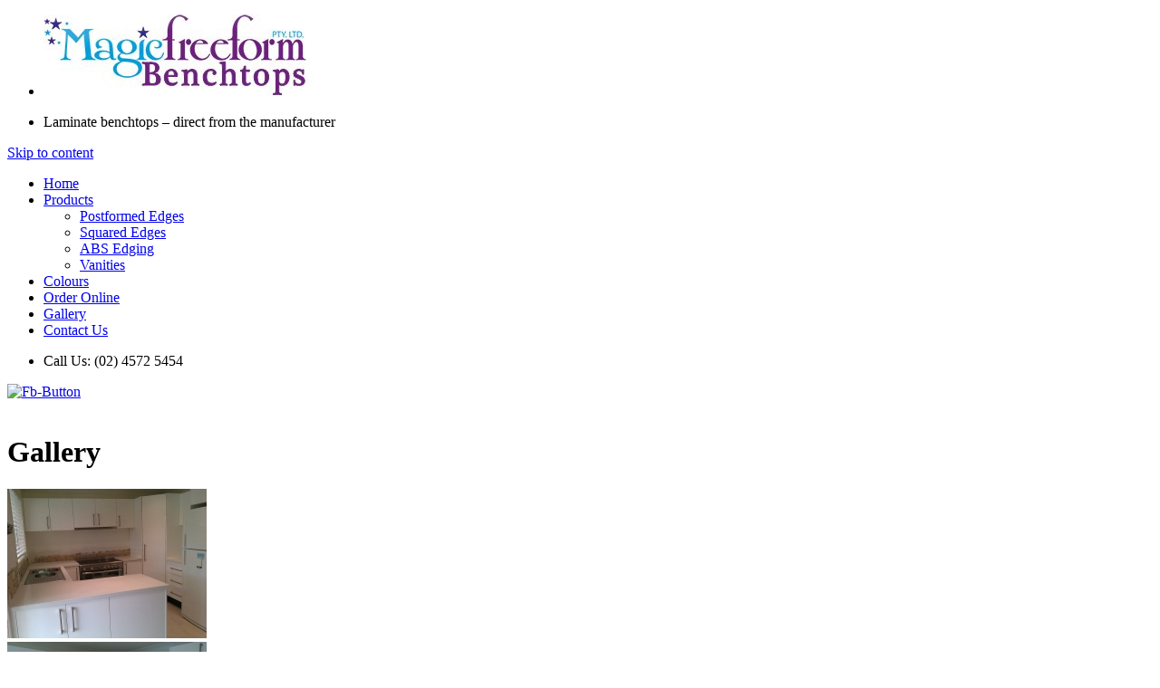

--- FILE ---
content_type: text/html; charset=UTF-8
request_url: https://www.magicfreeformbenchtops.com.au/gallery/
body_size: 71240
content:
<!DOCTYPE html>
<html lang="en-US">
<head>
<meta charset="UTF-8" />
	<title>Gallery | Magic Freeform Benchtops</title>
	<script type="text/javascript" src="https://www.magicfreeformbenchtops.com.au/wp-content/themes/Magic_Free/js/html5.js"></script>
	<script type="text/javascript" src="https://www.magicfreeformbenchtops.com.au/wp-content/themes/Magic_Free/js/jquery-1.4.2.min.js"></script>
	<script type="text/javascript" src="https://www.magicfreeformbenchtops.com.au/wp-content/themes/Magic_Free/js/jquery.contentcarousel.js"></script>
	<script type="text/javascript" src="https://www.magicfreeformbenchtops.com.au/wp-content/themes/Magic_Free/js/jquery.easing.1.3.js"></script>
	<script type="text/javascript" src="https://www.magicfreeformbenchtops.com.au/wp-content/themes/Magic_Free/js/jquery.idTabs.min.js"></script>
	<script type="text/javascript" src="https://www.magicfreeformbenchtops.com.au/wp-content/themes/Magic_Free/js/jquery.mousewheel.js"></script>
	<script type="text/javascript" src="https://www.magicfreeformbenchtops.com.au/wp-content/themes/Magic_Free/js/jquery.slideshow.js"></script>
	<script type="text/javascript" src="https://www.magicfreeformbenchtops.com.au/wp-content/themes/Magic_Free/js/showcase.js"></script>	

<link rel="profile" href="https://gmpg.org/xfn/11" />
<link rel="stylesheet" type="text/css" media="all" href="https://www.magicfreeformbenchtops.com.au/wp-content/themes/Magic_Free/style.css" />
<link rel="pingback" href="https://www.magicfreeformbenchtops.com.au/xmlrpc.php" />

<!-- This site is optimized with the Yoast SEO plugin v11.5 - https://yoast.com/wordpress/plugins/seo/ -->
<meta name="description" content="Gallery"/>
<link rel="canonical" href="https://www.magicfreeformbenchtops.com.au/gallery/" />
<meta property="og:locale" content="en_US" />
<meta property="og:type" content="article" />
<meta property="og:title" content="Gallery | Magic Freeform Benchtops" />
<meta property="og:description" content="Gallery" />
<meta property="og:url" content="https://www.magicfreeformbenchtops.com.au/gallery/" />
<meta property="og:site_name" content="Magic Freeform Benchtops" />
<meta name="twitter:card" content="summary" />
<meta name="twitter:description" content="Gallery" />
<meta name="twitter:title" content="Gallery | Magic Freeform Benchtops" />
<script type='application/ld+json' class='yoast-schema-graph yoast-schema-graph--main'>{"@context":"https://schema.org","@graph":[{"@type":"Organization","@id":"https://www.magicfreeformbenchtops.com.au/#organization","name":"","url":"https://www.magicfreeformbenchtops.com.au/","sameAs":[]},{"@type":"WebSite","@id":"https://www.magicfreeformbenchtops.com.au/#website","url":"https://www.magicfreeformbenchtops.com.au/","name":"Magic Freeform Benchtops","publisher":{"@id":"https://www.magicfreeformbenchtops.com.au/#organization"},"potentialAction":{"@type":"SearchAction","target":"https://www.magicfreeformbenchtops.com.au/?s={search_term_string}","query-input":"required name=search_term_string"}},{"@type":"WebPage","@id":"https://www.magicfreeformbenchtops.com.au/gallery/#webpage","url":"https://www.magicfreeformbenchtops.com.au/gallery/","inLanguage":"en-US","name":"Gallery | Magic Freeform Benchtops","isPartOf":{"@id":"https://www.magicfreeformbenchtops.com.au/#website"},"datePublished":"2013-04-09T13:09:26+00:00","dateModified":"2024-11-15T05:06:23+00:00","description":"Gallery"}]}</script>
<!-- / Yoast SEO plugin. -->

<link rel='dns-prefetch' href='//ajax.googleapis.com' />
<link rel='dns-prefetch' href='//s.w.org' />
<link rel="alternate" type="application/rss+xml" title="Magic Freeform Benchtops &raquo; Feed" href="https://www.magicfreeformbenchtops.com.au/feed/" />
<link rel="alternate" type="application/rss+xml" title="Magic Freeform Benchtops &raquo; Comments Feed" href="https://www.magicfreeformbenchtops.com.au/comments/feed/" />
<!-- This site uses the Google Analytics by MonsterInsights plugin v7.10.0 - Using Analytics tracking - https://www.monsterinsights.com/ -->
<!-- Note: MonsterInsights is not currently configured on this site. The site owner needs to authenticate with Google Analytics in the MonsterInsights settings panel. -->
<!-- No UA code set -->
<!-- / Google Analytics by MonsterInsights -->
		<script type="text/javascript">
			window._wpemojiSettings = {"baseUrl":"https:\/\/s.w.org\/images\/core\/emoji\/11\/72x72\/","ext":".png","svgUrl":"https:\/\/s.w.org\/images\/core\/emoji\/11\/svg\/","svgExt":".svg","source":{"concatemoji":"https:\/\/www.magicfreeformbenchtops.com.au\/wp-includes\/js\/wp-emoji-release.min.js?ver=4.9.26"}};
			!function(e,a,t){var n,r,o,i=a.createElement("canvas"),p=i.getContext&&i.getContext("2d");function s(e,t){var a=String.fromCharCode;p.clearRect(0,0,i.width,i.height),p.fillText(a.apply(this,e),0,0);e=i.toDataURL();return p.clearRect(0,0,i.width,i.height),p.fillText(a.apply(this,t),0,0),e===i.toDataURL()}function c(e){var t=a.createElement("script");t.src=e,t.defer=t.type="text/javascript",a.getElementsByTagName("head")[0].appendChild(t)}for(o=Array("flag","emoji"),t.supports={everything:!0,everythingExceptFlag:!0},r=0;r<o.length;r++)t.supports[o[r]]=function(e){if(!p||!p.fillText)return!1;switch(p.textBaseline="top",p.font="600 32px Arial",e){case"flag":return s([55356,56826,55356,56819],[55356,56826,8203,55356,56819])?!1:!s([55356,57332,56128,56423,56128,56418,56128,56421,56128,56430,56128,56423,56128,56447],[55356,57332,8203,56128,56423,8203,56128,56418,8203,56128,56421,8203,56128,56430,8203,56128,56423,8203,56128,56447]);case"emoji":return!s([55358,56760,9792,65039],[55358,56760,8203,9792,65039])}return!1}(o[r]),t.supports.everything=t.supports.everything&&t.supports[o[r]],"flag"!==o[r]&&(t.supports.everythingExceptFlag=t.supports.everythingExceptFlag&&t.supports[o[r]]);t.supports.everythingExceptFlag=t.supports.everythingExceptFlag&&!t.supports.flag,t.DOMReady=!1,t.readyCallback=function(){t.DOMReady=!0},t.supports.everything||(n=function(){t.readyCallback()},a.addEventListener?(a.addEventListener("DOMContentLoaded",n,!1),e.addEventListener("load",n,!1)):(e.attachEvent("onload",n),a.attachEvent("onreadystatechange",function(){"complete"===a.readyState&&t.readyCallback()})),(n=t.source||{}).concatemoji?c(n.concatemoji):n.wpemoji&&n.twemoji&&(c(n.twemoji),c(n.wpemoji)))}(window,document,window._wpemojiSettings);
		</script>
		<style type="text/css">
img.wp-smiley,
img.emoji {
	display: inline !important;
	border: none !important;
	box-shadow: none !important;
	height: 1em !important;
	width: 1em !important;
	margin: 0 .07em !important;
	vertical-align: -0.1em !important;
	background: none !important;
	padding: 0 !important;
}
</style>
<link rel='stylesheet' id='responsive-slider-css'  href='https://www.magicfreeformbenchtops.com.au/wp-content/plugins/responsive-slider/css/responsive-slider.css?ver=0.1' type='text/css' media='all' />
<link rel='stylesheet' id='jquery-ui-css'  href='https://www.magicfreeformbenchtops.com.au/wp-content/plugins/console_contact_form/css/jquery-ui.min.css?ver=1' type='text/css' media='all' />
<link rel='stylesheet' id='wp-ccf-styles-css'  href='https://www.magicfreeformbenchtops.com.au/wp-content/plugins/console_contact_form/css/wp-ccf-styles.min.css?ver=1' type='text/css' media='all' />
<link rel='stylesheet' id='wp-ccf-popup-ad-styles-css'  href='https://www.magicfreeformbenchtops.com.au/wp-content/plugins/console_contact_form/css/wp-ccf-popup-ad-styles.css?ver=1' type='text/css' media='all' />
<link rel='stylesheet' id='jquery-ui-timepicker-addon.min-css'  href='https://www.magicfreeformbenchtops.com.au/wp-content/plugins/console_contact_form/css/jquery-ui-timepicker-addon.min.css?ver=1' type='text/css' media='all' />
<link rel='stylesheet' id='contact-form-7-css'  href='https://www.magicfreeformbenchtops.com.au/wp-content/plugins/contact-form-7/includes/css/styles.css?ver=5.0.5' type='text/css' media='all' />
<link rel='stylesheet' id='jquery-ui-theme-css'  href='https://ajax.googleapis.com/ajax/libs/jqueryui/1.11.4/themes/redmond/jquery-ui.min.css?ver=1.11.4' type='text/css' media='all' />
<link rel='stylesheet' id='jquery-ui-timepicker-css'  href='https://www.magicfreeformbenchtops.com.au/wp-content/plugins/contact-form-7-datepicker/js/jquery-ui-timepicker/jquery-ui-timepicker-addon.min.css?ver=4.9.26' type='text/css' media='all' />
<link rel='stylesheet' id='fcbkbttn_stylesheet-css'  href='https://www.magicfreeformbenchtops.com.au/wp-content/plugins/facebook-button-plugin/css/style.css?ver=4.9.26' type='text/css' media='all' />
<link rel='stylesheet' id='social-widget-css'  href='https://www.magicfreeformbenchtops.com.au/wp-content/plugins/social-media-widget/social_widget.css?ver=4.9.26' type='text/css' media='all' />
<link rel='stylesheet' id='owl.carousel-css'  href='https://www.magicfreeformbenchtops.com.au/wp-content/themes/Magic_Free/lib/owl-carousel/owl.carousel.css?ver=1' type='text/css' media='all' />
<link rel='stylesheet' id='owl.theme-css'  href='https://www.magicfreeformbenchtops.com.au/wp-content/themes/Magic_Free/lib/owl-carousel/owl.theme.css?ver=1' type='text/css' media='all' />
<link rel='stylesheet' id='style_common-css'  href='https://www.magicfreeformbenchtops.com.au/wp-content/themes/Magic_Free/lib/css-hover/style_common.css?ver=1' type='text/css' media='all' />
<link rel='stylesheet' id='style1-css'  href='https://www.magicfreeformbenchtops.com.au/wp-content/themes/Magic_Free/lib/css-hover/style1.css?ver=601' type='text/css' media='all' />
<link rel='stylesheet' id='prettyPhoto-css'  href='https://www.magicfreeformbenchtops.com.au/wp-content/themes/Magic_Free/lib/prettyphoto/css/prettyPhoto.css?ver=1' type='text/css' media='all' />
<script type='text/javascript' src='https://www.magicfreeformbenchtops.com.au/wp-includes/js/jquery/jquery.js?ver=1.12.4'></script>
<script type='text/javascript' src='https://www.magicfreeformbenchtops.com.au/wp-includes/js/jquery/jquery-migrate.min.js?ver=1.4.1'></script>
<script type='text/javascript'>
/* <![CDATA[ */
var MyAjax = {"ajaxurl":"https:\/\/www.magicfreeformbenchtops.com.au\/wp-admin\/admin-ajax.php"};
/* ]]> */
</script>
<script type='text/javascript' src='https://www.magicfreeformbenchtops.com.au/wp-content/plugins/widgets-controller/widgets_controller.js?ver=4.9.26'></script>
<script type='text/javascript' src='https://www.magicfreeformbenchtops.com.au/wp-content/plugins/console_contact_form/js/jquery-ui.min.js?ver=1'></script>
<script type='text/javascript' src='https://www.magicfreeformbenchtops.com.au/wp-content/plugins/console_contact_form/js/jquery-ui-timepicker-addon.min.js?ver=1'></script>
<script type='text/javascript' src='https://www.magicfreeformbenchtops.com.au/wp-content/plugins/console_contact_form/js/jquery-ui-sliderAccess.js?ver=1'></script>
<script type='text/javascript'>
/* <![CDATA[ */
var ajax = {"ConsolePopupAjaxUrl":"https:\/\/www.magicfreeformbenchtops.com.au\/wp-admin\/admin-ajax.php"};
/* ]]> */
</script>
<script type='text/javascript' src='https://www.magicfreeformbenchtops.com.au/wp-content/plugins/console_contact_form/js/ConsolePopupAjax.js?ver=1'></script>
<script type='text/javascript' src='https://www.magicfreeformbenchtops.com.au/wp-content/plugins/facebook-button-plugin/js/script.js?ver=4.9.26'></script>
<script type='text/javascript' src='https://www.magicfreeformbenchtops.com.au/wp-content/themes/Magic_Free/lib/owl-carousel/owl.carousel.js?ver=1'></script>
<script type='text/javascript' src='https://www.magicfreeformbenchtops.com.au/wp-content/themes/Magic_Free/lib/owl-carousel/init-owl-carousel.js?ver=1'></script>
<script type='text/javascript' src='https://www.magicfreeformbenchtops.com.au/wp-content/themes/Magic_Free/lib/prettyphoto/js/jquery.prettyPhoto.js?ver=1'></script>
<script type='text/javascript' src='https://www.magicfreeformbenchtops.com.au/wp-content/themes/Magic_Free/js/contact-form.js?ver=1'></script>
<link rel='https://api.w.org/' href='https://www.magicfreeformbenchtops.com.au/wp-json/' />
<link rel="EditURI" type="application/rsd+xml" title="RSD" href="https://www.magicfreeformbenchtops.com.au/xmlrpc.php?rsd" />
<link rel="wlwmanifest" type="application/wlwmanifest+xml" href="https://www.magicfreeformbenchtops.com.au/wp-includes/wlwmanifest.xml" /> 
<link rel='shortlink' href='https://www.magicfreeformbenchtops.com.au/?p=8' />
<link rel="alternate" type="application/json+oembed" href="https://www.magicfreeformbenchtops.com.au/wp-json/oembed/1.0/embed?url=https%3A%2F%2Fwww.magicfreeformbenchtops.com.au%2Fgallery%2F" />
<link rel="alternate" type="text/xml+oembed" href="https://www.magicfreeformbenchtops.com.au/wp-json/oembed/1.0/embed?url=https%3A%2F%2Fwww.magicfreeformbenchtops.com.au%2Fgallery%2F&#038;format=xml" />

<!-- fcbkbttn meta start -->
<meta property="og:url" content="https://www.magicfreeformbenchtops.com.au/gallery/"/>
<meta property="og:type" content="article"/>
<meta property="og:title" content="Gallery"/>
<meta property="og:site_name" content="Magic Freeform Benchtops"/>
<meta property="og:image" content=""/>
<meta property="og:description" content="Gallery
[ngg src=&quot;galleries&quot; ids=&quot;4&quot; display=&quot;basic_thumbnail&quot;]"/>
<!-- fcbkbttn meta end -->
<!-- <meta name="NextGEN" version="3.2.4" /> -->
<style type="text/css"> .comments-link { display: none; } </style>		<style type="text/css" id="wp-custom-css">
			#colours-container #thumbnail-carousel {
    display: none !important;
}
.call-to-action .ti-widget.ti-goog .ti-name, .call-to-action .ti-widget.ti-goog .ti-date {
    color: #fff !important;
}
#footer-widget-area .widget-area ul.social-media {
    display: flex;
    list-style: none;
}
#footer-widget-area .widget-area ul.social-media li {
		background: none;
		padding: 0;
		margin: 0 7px 0 0;
}
#footer-widget-area .widget-area ul.social-media li:last-child {
		margin: 0;
}
#footer-widget-area .widget-area ul.social-media li img {
    width: 36px;
    height: 36px;
}		</style>
	
<script>
  (function(i,s,o,g,r,a,m){i['GoogleAnalyticsObject']=r;i[r]=i[r]||function(){
  (i[r].q=i[r].q||[]).push(arguments)},i[r].l=1*new Date();a=s.createElement(o),
  m=s.getElementsByTagName(o)[0];a.async=1;a.src=g;m.parentNode.insertBefore(a,m)
  })(window,document,'script','//www.google-analytics.com/analytics.js','ga');

  ga('create', 'UA-63193708-1', 'auto');
  ga('send', 'pageview');

</script>

<link rel='stylesheet' id='ngg_trigger_buttons-css'  href='https://www.magicfreeformbenchtops.com.au/wp-content/plugins/nextgen-gallery/products/photocrati_nextgen/modules/nextgen_gallery_display/static/trigger_buttons.css?ver=3.2.4' type='text/css' media='all' />
<link rel='stylesheet' id='fancybox-0-css'  href='https://www.magicfreeformbenchtops.com.au/wp-content/plugins/nextgen-gallery/products/photocrati_nextgen/modules/lightbox/static/fancybox/jquery.fancybox-1.3.4.css?ver=3.2.4' type='text/css' media='all' />
<link rel='stylesheet' id='fontawesome_v4_shim_style-css'  href='https://use.fontawesome.com/releases/v5.3.1/css/v4-shims.css?ver=4.9.26' type='text/css' media='all' />
<link rel='stylesheet' id='fontawesome-css'  href='https://use.fontawesome.com/releases/v5.3.1/css/all.css?ver=4.9.26' type='text/css' media='all' />
<link rel='stylesheet' id='nextgen_basic_thumbnails_style-css'  href='https://www.magicfreeformbenchtops.com.au/wp-content/plugins/nextgen-gallery/products/photocrati_nextgen/modules/nextgen_basic_gallery/static/thumbnails/nextgen_basic_thumbnails.css?ver=3.2.4' type='text/css' media='all' />
<link rel='stylesheet' id='nextgen_pagination_style-css'  href='https://www.magicfreeformbenchtops.com.au/wp-content/plugins/nextgen-gallery/products/photocrati_nextgen/modules/nextgen_pagination/static/style.css?ver=3.2.4' type='text/css' media='all' />
<link rel='stylesheet' id='nggallery-css'  href='https://www.magicfreeformbenchtops.com.au/wp-content/plugins/nextgen-gallery/products/photocrati_nextgen/modules/ngglegacy/css/nggallery.css?ver=3.2.4' type='text/css' media='all' />
</head>

<body data-rsssl=1 class="page-template page-template-onecolumn-page page-template-onecolumn-page-php page page-id-8">
<div id="wrapper" class="hfeed">
	<div id="header">



			<!--Open Top Part-->
			<div id="toppart">

					   <div class="leftlogo">
					    
								<div id="logo" class="widget-area" role="complementary">
									<ul class="xoxo">
										<li id="widget_sp_image-2" class="widget-container widget_sp_image"><a href="https://www.magicfreeformbenchtops.com.au" target="_self" class="widget_sp_image-image-link"><img width="294" height="90" class="attachment-full" style="max-width: 100%;" src="https://www.magicfreeformbenchtops.com.au/wp-content/uploads/2013/05/magicfreeformlogo1.jpg" /></a></li>									</ul>
								</div><!-- #logo .widget-area -->
					   					   </div>


					   <div class="slogan">

					    
								<div id="toplines" class="widget-area" role="complementary">
									<ul class="xoxo">
										<li id="text-7" class="widget-container widget_text">			<div class="textwidget">Laminate benchtops – direct from the manufacturer</div>
		</li>									</ul>
								</div><!-- #toplines .widget-area -->
					   
					   </div>


				</div>
				<!--Close Top Part-->



				<!--Open Bottom Part-->
				<div id="bottompart">

				    <div class="leftmenu">

						<div id="access" role="navigation">
			  				<div class="skip-link screen-reader-text"><a href="#content" title="Skip to content">Skip to content</a></div>
								<div class="menu-header"><ul id="menu-header" class="menu"><li id="menu-item-15" class="menu-item menu-item-type-post_type menu-item-object-page menu-item-home menu-item-15"><a href="https://www.magicfreeformbenchtops.com.au/">Home</a></li>
<li id="menu-item-14" class="menu-item menu-item-type-post_type menu-item-object-page menu-item-has-children menu-item-14"><a href="https://www.magicfreeformbenchtops.com.au/laminate-benchtops-sydney/">Products</a>
<ul class="sub-menu">
	<li id="menu-item-34" class="menu-item menu-item-type-post_type menu-item-object-page menu-item-34"><a href="https://www.magicfreeformbenchtops.com.au/postformed-edge-benchtops/">Postformed Edges</a></li>
	<li id="menu-item-33" class="menu-item menu-item-type-post_type menu-item-object-page menu-item-33"><a href="https://www.magicfreeformbenchtops.com.au/squared-edge-benchtops/">Squared Edges</a></li>
	<li id="menu-item-51" class="menu-item menu-item-type-post_type menu-item-object-page menu-item-51"><a href="https://www.magicfreeformbenchtops.com.au/abs-edging-benchtops/">ABS Edging</a></li>
	<li id="menu-item-50" class="menu-item menu-item-type-post_type menu-item-object-page menu-item-50"><a href="https://www.magicfreeformbenchtops.com.au/vanity-benchtops/">Vanities</a></li>
</ul>
</li>
<li id="menu-item-756" class="menu-item menu-item-type-post_type menu-item-object-page menu-item-756"><a href="https://www.magicfreeformbenchtops.com.au/benchtop-colours/">Colours</a></li>
<li id="menu-item-73" class="menu-item menu-item-type-post_type menu-item-object-page menu-item-73"><a href="https://www.magicfreeformbenchtops.com.au/buy-laminate-benchtops/">Order Online</a></li>
<li id="menu-item-13" class="menu-item menu-item-type-post_type menu-item-object-page current-menu-item page_item page-item-8 current_page_item menu-item-13"><a href="https://www.magicfreeformbenchtops.com.au/gallery/">Gallery</a></li>
<li id="menu-item-12" class="menu-item menu-item-type-post_type menu-item-object-page menu-item-12"><a href="https://www.magicfreeformbenchtops.com.au/contact-us/">Contact Us</a></li>
</ul></div>			</div><!-- #access -->

					</div>


						<div class="tel">
						
								<div id="phone" class="widget-area" role="complementary">
									<ul class="xoxo">
										<li id="text-8" class="widget-container widget_text">			<div class="textwidget">Call Us: (02) 4572 5454</div>
		</li>									</ul>
								</div><!-- #phone .widget-area -->
					   					   </div>
				</div>
				<!--Close Bottom Part-->
</div><!-- #header -->



							
<div id="main">
<div class="innerpad"></div>

		<div id="container" class="one-column">
			<div id="content" role="main">

			

	<div id="post-8" class="post-8 page type-page status-publish hentry">
		
		
		<div class="entry-content">
			<div class="fcbkbttn_buttons_block" id="fcbkbttn_left"><div class="fcbkbttn_button">
                            <a href="https://www.facebook.com/" target="_blank">
                                <img src="https://www.magicfreeformbenchtops.com.au/wp-content/plugins/facebook-button-plugin/images/standard-facebook-ico.png" alt="Fb-Button" />
                            </a>
                        </div><div class="fcbkbttn_like "><fb:like href="https://www.magicfreeformbenchtops.com.au/gallery/" action="like" colorscheme="light" layout="button_count"  size="small"></fb:like></div></div><h1>Gallery</h1>
<!-- index.php -->
<div
	class="ngg-galleryoverview ngg-ajax-pagination-none"
	id="ngg-gallery-f244095fd51f6c1bb333c948ed80f174-1">

    		<!-- Thumbnails -->
				<div id="ngg-image-0" class="ngg-gallery-thumbnail-box" >
				        <div class="ngg-gallery-thumbnail">
            <a href="https://www.magicfreeformbenchtops.com.au/wp-content/gallery/g2/11.jpg"
               title=""
               data-src="https://www.magicfreeformbenchtops.com.au/wp-content/gallery/g2/11.jpg"
               data-thumbnail="https://www.magicfreeformbenchtops.com.au/wp-content/gallery/g2/thumbs/thumbs_11.jpg"
               data-image-id="29"
               data-title="11"
               data-description=""
               data-image-slug="11"
               class="ngg-fancybox" rel="f244095fd51f6c1bb333c948ed80f174">
                <img
                    title="11"
                    alt="11"
                    src="https://www.magicfreeformbenchtops.com.au/wp-content/gallery/g2/thumbs/thumbs_11.jpg"
                    width="220"
                    height="165"
                    style="max-width:100%;"
                />
            </a>
        </div>
							</div> 
			
        
				<div id="ngg-image-1" class="ngg-gallery-thumbnail-box" >
				        <div class="ngg-gallery-thumbnail">
            <a href="https://www.magicfreeformbenchtops.com.au/wp-content/gallery/g2/12.jpg"
               title=""
               data-src="https://www.magicfreeformbenchtops.com.au/wp-content/gallery/g2/12.jpg"
               data-thumbnail="https://www.magicfreeformbenchtops.com.au/wp-content/gallery/g2/thumbs/thumbs_12.jpg"
               data-image-id="30"
               data-title="12"
               data-description=""
               data-image-slug="12"
               class="ngg-fancybox" rel="f244095fd51f6c1bb333c948ed80f174">
                <img
                    title="12"
                    alt="12"
                    src="https://www.magicfreeformbenchtops.com.au/wp-content/gallery/g2/thumbs/thumbs_12.jpg"
                    width="220"
                    height="165"
                    style="max-width:100%;"
                />
            </a>
        </div>
							</div> 
			
        
				<div id="ngg-image-2" class="ngg-gallery-thumbnail-box" >
				        <div class="ngg-gallery-thumbnail">
            <a href="https://www.magicfreeformbenchtops.com.au/wp-content/gallery/g2/35.jpg"
               title=""
               data-src="https://www.magicfreeformbenchtops.com.au/wp-content/gallery/g2/35.jpg"
               data-thumbnail="https://www.magicfreeformbenchtops.com.au/wp-content/gallery/g2/thumbs/thumbs_35.jpg"
               data-image-id="31"
               data-title="35"
               data-description=""
               data-image-slug="35"
               class="ngg-fancybox" rel="f244095fd51f6c1bb333c948ed80f174">
                <img
                    title="35"
                    alt="35"
                    src="https://www.magicfreeformbenchtops.com.au/wp-content/gallery/g2/thumbs/thumbs_35.jpg"
                    width="220"
                    height="165"
                    style="max-width:100%;"
                />
            </a>
        </div>
							</div> 
			
        
				<div id="ngg-image-3" class="ngg-gallery-thumbnail-box" >
				        <div class="ngg-gallery-thumbnail">
            <a href="https://www.magicfreeformbenchtops.com.au/wp-content/gallery/g2/515.jpg"
               title=""
               data-src="https://www.magicfreeformbenchtops.com.au/wp-content/gallery/g2/515.jpg"
               data-thumbnail="https://www.magicfreeformbenchtops.com.au/wp-content/gallery/g2/thumbs/thumbs_515.jpg"
               data-image-id="32"
               data-title="515"
               data-description=""
               data-image-slug="515"
               class="ngg-fancybox" rel="f244095fd51f6c1bb333c948ed80f174">
                <img
                    title="515"
                    alt="515"
                    src="https://www.magicfreeformbenchtops.com.au/wp-content/gallery/g2/thumbs/thumbs_515.jpg"
                    width="220"
                    height="165"
                    style="max-width:100%;"
                />
            </a>
        </div>
							</div> 
			
        
				<div id="ngg-image-4" class="ngg-gallery-thumbnail-box" >
				        <div class="ngg-gallery-thumbnail">
            <a href="https://www.magicfreeformbenchtops.com.au/wp-content/gallery/g2/516.jpg"
               title=""
               data-src="https://www.magicfreeformbenchtops.com.au/wp-content/gallery/g2/516.jpg"
               data-thumbnail="https://www.magicfreeformbenchtops.com.au/wp-content/gallery/g2/thumbs/thumbs_516.jpg"
               data-image-id="33"
               data-title="516"
               data-description=""
               data-image-slug="516"
               class="ngg-fancybox" rel="f244095fd51f6c1bb333c948ed80f174">
                <img
                    title="516"
                    alt="516"
                    src="https://www.magicfreeformbenchtops.com.au/wp-content/gallery/g2/thumbs/thumbs_516.jpg"
                    width="220"
                    height="165"
                    style="max-width:100%;"
                />
            </a>
        </div>
							</div> 
			
        
				<div id="ngg-image-5" class="ngg-gallery-thumbnail-box" >
				        <div class="ngg-gallery-thumbnail">
            <a href="https://www.magicfreeformbenchtops.com.au/wp-content/gallery/g2/black-fossilstone_large1.jpg"
               title=""
               data-src="https://www.magicfreeformbenchtops.com.au/wp-content/gallery/g2/black-fossilstone_large1.jpg"
               data-thumbnail="https://www.magicfreeformbenchtops.com.au/wp-content/gallery/g2/thumbs/thumbs_black-fossilstone_large1.jpg"
               data-image-id="34"
               data-title="black-fossilstone_large1"
               data-description=""
               data-image-slug="black-fossilstone_large1"
               class="ngg-fancybox" rel="f244095fd51f6c1bb333c948ed80f174">
                <img
                    title="black-fossilstone_large1"
                    alt="black-fossilstone_large1"
                    src="https://www.magicfreeformbenchtops.com.au/wp-content/gallery/g2/thumbs/thumbs_black-fossilstone_large1.jpg"
                    width="220"
                    height="165"
                    style="max-width:100%;"
                />
            </a>
        </div>
							</div> 
			
        
				<div id="ngg-image-6" class="ngg-gallery-thumbnail-box" >
				        <div class="ngg-gallery-thumbnail">
            <a href="https://www.magicfreeformbenchtops.com.au/wp-content/gallery/g2/carrera-marble_large166.jpg"
               title=""
               data-src="https://www.magicfreeformbenchtops.com.au/wp-content/gallery/g2/carrera-marble_large166.jpg"
               data-thumbnail="https://www.magicfreeformbenchtops.com.au/wp-content/gallery/g2/thumbs/thumbs_carrera-marble_large166.jpg"
               data-image-id="35"
               data-title="carrera-marble_large166"
               data-description=""
               data-image-slug="carrera-marble_large166"
               class="ngg-fancybox" rel="f244095fd51f6c1bb333c948ed80f174">
                <img
                    title="carrera-marble_large166"
                    alt="carrera-marble_large166"
                    src="https://www.magicfreeformbenchtops.com.au/wp-content/gallery/g2/thumbs/thumbs_carrera-marble_large166.jpg"
                    width="220"
                    height="165"
                    style="max-width:100%;"
                />
            </a>
        </div>
							</div> 
			
        
				<div id="ngg-image-7" class="ngg-gallery-thumbnail-box" >
				        <div class="ngg-gallery-thumbnail">
            <a href="https://www.magicfreeformbenchtops.com.au/wp-content/gallery/g2/img_6113.jpg"
               title=""
               data-src="https://www.magicfreeformbenchtops.com.au/wp-content/gallery/g2/img_6113.jpg"
               data-thumbnail="https://www.magicfreeformbenchtops.com.au/wp-content/gallery/g2/thumbs/thumbs_img_6113.jpg"
               data-image-id="36"
               data-title="img_6113"
               data-description=""
               data-image-slug="img_6113"
               class="ngg-fancybox" rel="f244095fd51f6c1bb333c948ed80f174">
                <img
                    title="img_6113"
                    alt="img_6113"
                    src="https://www.magicfreeformbenchtops.com.au/wp-content/gallery/g2/thumbs/thumbs_img_6113.jpg"
                    width="220"
                    height="165"
                    style="max-width:100%;"
                />
            </a>
        </div>
							</div> 
			
        
				<div id="ngg-image-8" class="ngg-gallery-thumbnail-box" >
				        <div class="ngg-gallery-thumbnail">
            <a href="https://www.magicfreeformbenchtops.com.au/wp-content/gallery/g2/img_6121.jpg"
               title=""
               data-src="https://www.magicfreeformbenchtops.com.au/wp-content/gallery/g2/img_6121.jpg"
               data-thumbnail="https://www.magicfreeformbenchtops.com.au/wp-content/gallery/g2/thumbs/thumbs_img_6121.jpg"
               data-image-id="37"
               data-title="img_6121"
               data-description=""
               data-image-slug="img_6121"
               class="ngg-fancybox" rel="f244095fd51f6c1bb333c948ed80f174">
                <img
                    title="img_6121"
                    alt="img_6121"
                    src="https://www.magicfreeformbenchtops.com.au/wp-content/gallery/g2/thumbs/thumbs_img_6121.jpg"
                    width="220"
                    height="165"
                    style="max-width:100%;"
                />
            </a>
        </div>
							</div> 
			
        
				<div id="ngg-image-9" class="ngg-gallery-thumbnail-box" >
				        <div class="ngg-gallery-thumbnail">
            <a href="https://www.magicfreeformbenchtops.com.au/wp-content/gallery/g2/img_7462.jpg"
               title=""
               data-src="https://www.magicfreeformbenchtops.com.au/wp-content/gallery/g2/img_7462.jpg"
               data-thumbnail="https://www.magicfreeformbenchtops.com.au/wp-content/gallery/g2/thumbs/thumbs_img_7462.jpg"
               data-image-id="38"
               data-title="img_7462"
               data-description=""
               data-image-slug="img_7462"
               class="ngg-fancybox" rel="f244095fd51f6c1bb333c948ed80f174">
                <img
                    title="img_7462"
                    alt="img_7462"
                    src="https://www.magicfreeformbenchtops.com.au/wp-content/gallery/g2/thumbs/thumbs_img_7462.jpg"
                    width="220"
                    height="165"
                    style="max-width:100%;"
                />
            </a>
        </div>
							</div> 
			
        
				<div id="ngg-image-10" class="ngg-gallery-thumbnail-box" >
				        <div class="ngg-gallery-thumbnail">
            <a href="https://www.magicfreeformbenchtops.com.au/wp-content/gallery/g2/large_10.jpg"
               title=""
               data-src="https://www.magicfreeformbenchtops.com.au/wp-content/gallery/g2/large_10.jpg"
               data-thumbnail="https://www.magicfreeformbenchtops.com.au/wp-content/gallery/g2/thumbs/thumbs_large_10.jpg"
               data-image-id="42"
               data-title="large_10"
               data-description=""
               data-image-slug="large_10"
               class="ngg-fancybox" rel="f244095fd51f6c1bb333c948ed80f174">
                <img
                    title="large_10"
                    alt="large_10"
                    src="https://www.magicfreeformbenchtops.com.au/wp-content/gallery/g2/thumbs/thumbs_large_10.jpg"
                    width="220"
                    height="165"
                    style="max-width:100%;"
                />
            </a>
        </div>
							</div> 
			
        
				<div id="ngg-image-11" class="ngg-gallery-thumbnail-box" >
				        <div class="ngg-gallery-thumbnail">
            <a href="https://www.magicfreeformbenchtops.com.au/wp-content/gallery/g2/large_12.jpg"
               title=""
               data-src="https://www.magicfreeformbenchtops.com.au/wp-content/gallery/g2/large_12.jpg"
               data-thumbnail="https://www.magicfreeformbenchtops.com.au/wp-content/gallery/g2/thumbs/thumbs_large_12.jpg"
               data-image-id="43"
               data-title="large_12"
               data-description=""
               data-image-slug="large_12"
               class="ngg-fancybox" rel="f244095fd51f6c1bb333c948ed80f174">
                <img
                    title="large_12"
                    alt="large_12"
                    src="https://www.magicfreeformbenchtops.com.au/wp-content/gallery/g2/thumbs/thumbs_large_12.jpg"
                    width="220"
                    height="165"
                    style="max-width:100%;"
                />
            </a>
        </div>
							</div> 
			
        
				<div id="ngg-image-12" class="ngg-gallery-thumbnail-box" >
				        <div class="ngg-gallery-thumbnail">
            <a href="https://www.magicfreeformbenchtops.com.au/wp-content/gallery/g2/large_3.jpg"
               title=""
               data-src="https://www.magicfreeformbenchtops.com.au/wp-content/gallery/g2/large_3.jpg"
               data-thumbnail="https://www.magicfreeformbenchtops.com.au/wp-content/gallery/g2/thumbs/thumbs_large_3.jpg"
               data-image-id="44"
               data-title="large_3"
               data-description=""
               data-image-slug="large_3"
               class="ngg-fancybox" rel="f244095fd51f6c1bb333c948ed80f174">
                <img
                    title="large_3"
                    alt="large_3"
                    src="https://www.magicfreeformbenchtops.com.au/wp-content/gallery/g2/thumbs/thumbs_large_3.jpg"
                    width="220"
                    height="165"
                    style="max-width:100%;"
                />
            </a>
        </div>
							</div> 
			
        
				<div id="ngg-image-13" class="ngg-gallery-thumbnail-box" >
				        <div class="ngg-gallery-thumbnail">
            <a href="https://www.magicfreeformbenchtops.com.au/wp-content/gallery/g2/large_4.jpg"
               title=""
               data-src="https://www.magicfreeformbenchtops.com.au/wp-content/gallery/g2/large_4.jpg"
               data-thumbnail="https://www.magicfreeformbenchtops.com.au/wp-content/gallery/g2/thumbs/thumbs_large_4.jpg"
               data-image-id="45"
               data-title="large_4"
               data-description=""
               data-image-slug="large_4"
               class="ngg-fancybox" rel="f244095fd51f6c1bb333c948ed80f174">
                <img
                    title="large_4"
                    alt="large_4"
                    src="https://www.magicfreeformbenchtops.com.au/wp-content/gallery/g2/thumbs/thumbs_large_4.jpg"
                    width="220"
                    height="165"
                    style="max-width:100%;"
                />
            </a>
        </div>
							</div> 
			
        
				<div id="ngg-image-14" class="ngg-gallery-thumbnail-box" >
				        <div class="ngg-gallery-thumbnail">
            <a href="https://www.magicfreeformbenchtops.com.au/wp-content/gallery/g2/large_6.jpg"
               title=""
               data-src="https://www.magicfreeformbenchtops.com.au/wp-content/gallery/g2/large_6.jpg"
               data-thumbnail="https://www.magicfreeformbenchtops.com.au/wp-content/gallery/g2/thumbs/thumbs_large_6.jpg"
               data-image-id="46"
               data-title="large_6"
               data-description=""
               data-image-slug="large_6"
               class="ngg-fancybox" rel="f244095fd51f6c1bb333c948ed80f174">
                <img
                    title="large_6"
                    alt="large_6"
                    src="https://www.magicfreeformbenchtops.com.au/wp-content/gallery/g2/thumbs/thumbs_large_6.jpg"
                    width="220"
                    height="165"
                    style="max-width:100%;"
                />
            </a>
        </div>
							</div> 
			
        
				<div id="ngg-image-15" class="ngg-gallery-thumbnail-box" >
				        <div class="ngg-gallery-thumbnail">
            <a href="https://www.magicfreeformbenchtops.com.au/wp-content/gallery/g2/large_7.jpg"
               title=""
               data-src="https://www.magicfreeformbenchtops.com.au/wp-content/gallery/g2/large_7.jpg"
               data-thumbnail="https://www.magicfreeformbenchtops.com.au/wp-content/gallery/g2/thumbs/thumbs_large_7.jpg"
               data-image-id="47"
               data-title="large_7"
               data-description=""
               data-image-slug="large_7"
               class="ngg-fancybox" rel="f244095fd51f6c1bb333c948ed80f174">
                <img
                    title="large_7"
                    alt="large_7"
                    src="https://www.magicfreeformbenchtops.com.au/wp-content/gallery/g2/thumbs/thumbs_large_7.jpg"
                    width="220"
                    height="165"
                    style="max-width:100%;"
                />
            </a>
        </div>
							</div> 
			
        
				<div id="ngg-image-16" class="ngg-gallery-thumbnail-box" >
				        <div class="ngg-gallery-thumbnail">
            <a href="https://www.magicfreeformbenchtops.com.au/wp-content/gallery/g2/large_8.jpg"
               title=""
               data-src="https://www.magicfreeformbenchtops.com.au/wp-content/gallery/g2/large_8.jpg"
               data-thumbnail="https://www.magicfreeformbenchtops.com.au/wp-content/gallery/g2/thumbs/thumbs_large_8.jpg"
               data-image-id="48"
               data-title="large_8"
               data-description=""
               data-image-slug="large_8"
               class="ngg-fancybox" rel="f244095fd51f6c1bb333c948ed80f174">
                <img
                    title="large_8"
                    alt="large_8"
                    src="https://www.magicfreeformbenchtops.com.au/wp-content/gallery/g2/thumbs/thumbs_large_8.jpg"
                    width="220"
                    height="165"
                    style="max-width:100%;"
                />
            </a>
        </div>
							</div> 
			
        
				<div id="ngg-image-17" class="ngg-gallery-thumbnail-box" >
				        <div class="ngg-gallery-thumbnail">
            <a href="https://www.magicfreeformbenchtops.com.au/wp-content/gallery/g2/photo-2.png"
               title=""
               data-src="https://www.magicfreeformbenchtops.com.au/wp-content/gallery/g2/photo-2.png"
               data-thumbnail="https://www.magicfreeformbenchtops.com.au/wp-content/gallery/g2/thumbs/thumbs_photo-2.png"
               data-image-id="50"
               data-title="photo-2"
               data-description=""
               data-image-slug="photo-2"
               class="ngg-fancybox" rel="f244095fd51f6c1bb333c948ed80f174">
                <img
                    title="photo-2"
                    alt="photo-2"
                    src="https://www.magicfreeformbenchtops.com.au/wp-content/gallery/g2/thumbs/thumbs_photo-2.png"
                    width="220"
                    height="165"
                    style="max-width:100%;"
                />
            </a>
        </div>
							</div> 
			
        
				<div id="ngg-image-18" class="ngg-gallery-thumbnail-box" >
				        <div class="ngg-gallery-thumbnail">
            <a href="https://www.magicfreeformbenchtops.com.au/wp-content/gallery/g2/36.jpg"
               title=""
               data-src="https://www.magicfreeformbenchtops.com.au/wp-content/gallery/g2/36.jpg"
               data-thumbnail="https://www.magicfreeformbenchtops.com.au/wp-content/gallery/g2/thumbs/thumbs_36.jpg"
               data-image-id="57"
               data-title="36"
               data-description=""
               data-image-slug="36"
               class="ngg-fancybox" rel="f244095fd51f6c1bb333c948ed80f174">
                <img
                    title="36"
                    alt="36"
                    src="https://www.magicfreeformbenchtops.com.au/wp-content/gallery/g2/thumbs/thumbs_36.jpg"
                    width="220"
                    height="165"
                    style="max-width:100%;"
                />
            </a>
        </div>
							</div> 
			
        
				<div id="ngg-image-19" class="ngg-gallery-thumbnail-box" >
				        <div class="ngg-gallery-thumbnail">
            <a href="https://www.magicfreeformbenchtops.com.au/wp-content/gallery/g2/photo-4.png"
               title=""
               data-src="https://www.magicfreeformbenchtops.com.au/wp-content/gallery/g2/photo-4.png"
               data-thumbnail="https://www.magicfreeformbenchtops.com.au/wp-content/gallery/g2/thumbs/thumbs_photo-4.png"
               data-image-id="59"
               data-title="photo-4"
               data-description=""
               data-image-slug="photo-4"
               class="ngg-fancybox" rel="f244095fd51f6c1bb333c948ed80f174">
                <img
                    title="photo-4"
                    alt="photo-4"
                    src="https://www.magicfreeformbenchtops.com.au/wp-content/gallery/g2/thumbs/thumbs_photo-4.png"
                    width="220"
                    height="165"
                    style="max-width:100%;"
                />
            </a>
        </div>
							</div> 
			
        
		
		<!-- Pagination -->
	<div class='ngg-clear'></div>	</div>

<div id='brands-container' class='clearfix'><h2></h2><p></p></div>
		</div><!-- .entry-content -->
	</div><!-- #post-## -->


			</div><!-- #content -->

			<div id="slideout-form" class="clearfix">
				<div id="slideout-tab"></div>

					<div id="slideout-content">
						<div style="padding: 20px;">
							<form accept-charset="UTF-8" id="ccf-form" class="frm-bldr clearfix" method="post"><div id='quick_enquiry_form' class='frmb'><input type='hidden' value='' class='ty-page' name='ty-page'><div class="ccf_input_text1 input" id="fld-ccf_name">
<label for="ccf_name" class="wp-ccf-label">Name*</label><input type="text" id="ccf_name" name="ccf_name" value="" class="wp-ccf-form-field" />
</div>
<div class="ccf_input_text1 input" id="fld-ccf_email">
<label for="ccf_email" class="wp-ccf-label">Email*</label><input type="text" id="ccf_email" name="ccf_email" value="" class="wp-ccf-form-field" />
</div>
<div class="ccf_textarea input" id="fld-ccf_message">
<label for="ccf_message" class="wp-ccf-label">Message*</label><textarea id="ccf_message" name="ccf_message" rows="5" cols="50" class="wp-ccf-form-field"></textarea>
</div>
<div class="btn-submit"><input type="button" name="quick_enquiry_submit" value="Submit" class="ccf-form-submit" /><span class="wp-ccf-loader" style="display: none;"></span></div>
</div>
</form>
						</div>

					</div><!-- #slideout-content -->
			</div><!-- #slideout-form -->
		</div><!-- #container -->

	</div><!-- #main
     -->
	</div></div><!-- #wrapper -->

	<div class='call-to-action'>
		<div class='call-to-action-wrapper'>
			<div>			<div class="textwidget"><p><template id="trustindex-google-widget-html"></p>
<div class="ti-widget ti-goog ti-review-text-mode-readmore ti-text-align-left" data-no-translation="true" data-layout-id="15" data-layout-category="slider" data-set-id="soft" data-pid="" data-language="en" data-review-target-width="300" data-css-version="2" data-review-text-mode="readmore" data-reply-by-locale="Owner's reply" data-pager-autoplay-timeout="6" >
<div class="ti-widget-container ti-col-3">
<div class="ti-reviews-container">
<div class="ti-controls">
<div class="ti-next" aria-label="Next review" role="button"></div>
<div class="ti-prev" aria-label="Previous review" role="button"></div>
</p></div>
<div class="ti-reviews-container-wrapper">
<div data-empty="0" class="ti-review-item source-Google ti-image-layout-thumbnail" data-id="cfcd208495d565ef66e7dff9f98764da" >
<div class="ti-inner">
<div class="ti-review-content"> <span class="ti-stars"><img class="ti-star" src="https://cdn.trustindex.io/assets/platform/Google/star/f.svg" alt="Google" width="17" height="17" loading="lazy" /><img class="ti-star" src="https://cdn.trustindex.io/assets/platform/Google/star/f.svg" alt="Google" width="17" height="17" loading="lazy" /><img class="ti-star" src="https://cdn.trustindex.io/assets/platform/Google/star/f.svg" alt="Google" width="17" height="17" loading="lazy" /><img class="ti-star" src="https://cdn.trustindex.io/assets/platform/Google/star/f.svg" alt="Google" width="17" height="17" loading="lazy" /><img class="ti-star" src="https://cdn.trustindex.io/assets/platform/Google/star/f.svg" alt="Google" width="17" height="17" loading="lazy" /></span> </p>
<div class="ti-review-text-container ti-review-text"><!-- R-CONTENT -->Great to deal with and fast service<!-- R-CONTENT --></div>
<p> <span class="ti-read-more" data-container=".ti-review-text" data-collapse-text="Hide" data-open-text="Read more" ></span> </div>
<p> <img class="ti-platform-icon" src="https://cdn.trustindex.io/assets/platform/Google/icon.svg" alt="Google" width="20" height="20" loading="lazy" /> </div>
<div class="ti-review-header">
<div class="ti-profile-img"> <img src="https://lh3.googleusercontent.com/a/ACg8ocJs44Hssk5BC3yjZ0FzMuWNakM5eRkNE1zcKfJqZ3Pwp3mcig=w40-h40-c-rp-mo-br100" srcset="https://lh3.googleusercontent.com/a/ACg8ocJs44Hssk5BC3yjZ0FzMuWNakM5eRkNE1zcKfJqZ3Pwp3mcig=w80-h80-c-rp-mo-br100 2x" alt="chris antakley" loading="lazy" /> </div>
<div class="ti-profile-details">
<div class="ti-name"> chris antakley </div>
<div class="ti-date">May 26, 2023</div>
</p></div>
</p></div>
</p></div>
<div data-empty="0" class="ti-review-item source-Google ti-image-layout-thumbnail" data-id="cfcd208495d565ef66e7dff9f98764da" >
<div class="ti-inner">
<div class="ti-review-content"> <span class="ti-stars"><img class="ti-star" src="https://cdn.trustindex.io/assets/platform/Google/star/f.svg" alt="Google" width="17" height="17" loading="lazy" /><img class="ti-star" src="https://cdn.trustindex.io/assets/platform/Google/star/f.svg" alt="Google" width="17" height="17" loading="lazy" /><img class="ti-star" src="https://cdn.trustindex.io/assets/platform/Google/star/f.svg" alt="Google" width="17" height="17" loading="lazy" /><img class="ti-star" src="https://cdn.trustindex.io/assets/platform/Google/star/f.svg" alt="Google" width="17" height="17" loading="lazy" /><img class="ti-star" src="https://cdn.trustindex.io/assets/platform/Google/star/f.svg" alt="Google" width="17" height="17" loading="lazy" /></span> </p>
<div class="ti-review-text-container ti-review-text"><!-- R-CONTENT -->Level of professionalism for a family business is exceptionally high.<br />
Great range of products and great prices.<!-- R-CONTENT --></div>
<p> <span class="ti-read-more" data-container=".ti-review-text" data-collapse-text="Hide" data-open-text="Read more" ></span> </div>
<p> <img class="ti-platform-icon" src="https://cdn.trustindex.io/assets/platform/Google/icon.svg" alt="Google" width="20" height="20" loading="lazy" /> </div>
<div class="ti-review-header">
<div class="ti-profile-img"> <img src="https://lh3.googleusercontent.com/a-/ALV-UjV7uQCI9qlO7eKVd0BWYf5H7CrHzKJnqwJO7f365FxFQUCv2Xk=w40-h40-c-rp-mo-ba4-br100" srcset="https://lh3.googleusercontent.com/a-/ALV-UjV7uQCI9qlO7eKVd0BWYf5H7CrHzKJnqwJO7f365FxFQUCv2Xk=w80-h80-c-rp-mo-ba4-br100 2x" alt="Ali Mowlaei" loading="lazy" /> </div>
<div class="ti-profile-details">
<div class="ti-name"> Ali Mowlaei </div>
<div class="ti-date">December 8, 2021</div>
</p></div>
</p></div>
</p></div>
<div data-empty="0" class="ti-review-item source-Google ti-image-layout-thumbnail" data-id="cfcd208495d565ef66e7dff9f98764da" >
<div class="ti-inner">
<div class="ti-review-content"> <span class="ti-stars"><img class="ti-star" src="https://cdn.trustindex.io/assets/platform/Google/star/f.svg" alt="Google" width="17" height="17" loading="lazy" /><img class="ti-star" src="https://cdn.trustindex.io/assets/platform/Google/star/f.svg" alt="Google" width="17" height="17" loading="lazy" /><img class="ti-star" src="https://cdn.trustindex.io/assets/platform/Google/star/f.svg" alt="Google" width="17" height="17" loading="lazy" /><img class="ti-star" src="https://cdn.trustindex.io/assets/platform/Google/star/f.svg" alt="Google" width="17" height="17" loading="lazy" /><img class="ti-star" src="https://cdn.trustindex.io/assets/platform/Google/star/f.svg" alt="Google" width="17" height="17" loading="lazy" /></span> </p>
<div class="ti-review-text-container ti-review-text"><!-- R-CONTENT -->Excellent product, cut to our specifications and in a very reasonable timeframe. Tania was very quick responding to our queries and thanks to the gentleman who assisted in loading the cut to size benchtops in my car. Highly recommended. We’ll definitely be back in the near future.<!-- R-CONTENT --></div>
<p> <span class="ti-read-more" data-container=".ti-review-text" data-collapse-text="Hide" data-open-text="Read more" ></span> </div>
<p> <img class="ti-platform-icon" src="https://cdn.trustindex.io/assets/platform/Google/icon.svg" alt="Google" width="20" height="20" loading="lazy" /> </div>
<div class="ti-review-header">
<div class="ti-profile-img"> <img src="https://lh3.googleusercontent.com/a-/ALV-UjU9OQqCkkiy1BsvKo6JkFjx9fjVmewRpcOFO3-LkjnRT5jkPlsZ=w40-h40-c-rp-mo-br100" srcset="https://lh3.googleusercontent.com/a-/ALV-UjU9OQqCkkiy1BsvKo6JkFjx9fjVmewRpcOFO3-LkjnRT5jkPlsZ=w80-h80-c-rp-mo-br100 2x" alt="Mahesh Sagar" loading="lazy" /> </div>
<div class="ti-profile-details">
<div class="ti-name"> Mahesh Sagar </div>
<div class="ti-date">September 7, 2020</div>
</p></div>
</p></div>
</p></div>
<div data-empty="0" class="ti-review-item source-Google ti-image-layout-thumbnail" data-id="cfcd208495d565ef66e7dff9f98764da" >
<div class="ti-inner">
<div class="ti-review-content"> <span class="ti-stars"><img class="ti-star" src="https://cdn.trustindex.io/assets/platform/Google/star/f.svg" alt="Google" width="17" height="17" loading="lazy" /><img class="ti-star" src="https://cdn.trustindex.io/assets/platform/Google/star/f.svg" alt="Google" width="17" height="17" loading="lazy" /><img class="ti-star" src="https://cdn.trustindex.io/assets/platform/Google/star/f.svg" alt="Google" width="17" height="17" loading="lazy" /><img class="ti-star" src="https://cdn.trustindex.io/assets/platform/Google/star/f.svg" alt="Google" width="17" height="17" loading="lazy" /><img class="ti-star" src="https://cdn.trustindex.io/assets/platform/Google/star/f.svg" alt="Google" width="17" height="17" loading="lazy" /></span> </p>
<div class="ti-review-text-container ti-review-text"><!-- R-CONTENT -->Friendly staff, awesome bench tops<!-- R-CONTENT --></div>
<p> <span class="ti-read-more" data-container=".ti-review-text" data-collapse-text="Hide" data-open-text="Read more" ></span> </div>
<p> <img class="ti-platform-icon" src="https://cdn.trustindex.io/assets/platform/Google/icon.svg" alt="Google" width="20" height="20" loading="lazy" /> </div>
<div class="ti-review-header">
<div class="ti-profile-img"> <img src="https://lh3.googleusercontent.com/a/ACg8ocJXMIzCcKXMEOFHPtCRQN2rUu7oUc4iZdIhVXSfiV0IlSIPoA=w40-h40-c-rp-mo-ba2-br100" srcset="https://lh3.googleusercontent.com/a/ACg8ocJXMIzCcKXMEOFHPtCRQN2rUu7oUc4iZdIhVXSfiV0IlSIPoA=w80-h80-c-rp-mo-ba2-br100 2x" alt="Andy L" loading="lazy" /> </div>
<div class="ti-profile-details">
<div class="ti-name"> Andy L </div>
<div class="ti-date">September 10, 2018</div>
</p></div>
</p></div>
</p></div>
<div data-empty="0" class="ti-review-item source-Google ti-image-layout-thumbnail" data-id="cfcd208495d565ef66e7dff9f98764da" >
<div class="ti-inner">
<div class="ti-review-content"> <span class="ti-stars"><img class="ti-star" src="https://cdn.trustindex.io/assets/platform/Google/star/f.svg" alt="Google" width="17" height="17" loading="lazy" /><img class="ti-star" src="https://cdn.trustindex.io/assets/platform/Google/star/f.svg" alt="Google" width="17" height="17" loading="lazy" /><img class="ti-star" src="https://cdn.trustindex.io/assets/platform/Google/star/f.svg" alt="Google" width="17" height="17" loading="lazy" /><img class="ti-star" src="https://cdn.trustindex.io/assets/platform/Google/star/f.svg" alt="Google" width="17" height="17" loading="lazy" /><img class="ti-star" src="https://cdn.trustindex.io/assets/platform/Google/star/f.svg" alt="Google" width="17" height="17" loading="lazy" /></span> </p>
<div class="ti-review-text-container ti-review-text"><!-- R-CONTENT -->Very helpful.  Professional and appreciated their suggestions<!-- R-CONTENT --></div>
<p> <span class="ti-read-more" data-container=".ti-review-text" data-collapse-text="Hide" data-open-text="Read more" ></span> </div>
<p> <img class="ti-platform-icon" src="https://cdn.trustindex.io/assets/platform/Google/icon.svg" alt="Google" width="20" height="20" loading="lazy" /> </div>
<div class="ti-review-header">
<div class="ti-profile-img"> <img src="https://lh3.googleusercontent.com/a-/ALV-UjUteWmt-qml09TjKbb8NRhCHS0izwfjj4JiSL0aRn_G8nCcnyrWAw=w40-h40-c-rp-mo-ba3-br100" srcset="https://lh3.googleusercontent.com/a-/ALV-UjUteWmt-qml09TjKbb8NRhCHS0izwfjj4JiSL0aRn_G8nCcnyrWAw=w80-h80-c-rp-mo-ba3-br100 2x" alt="Annie Waller" loading="lazy" /> </div>
<div class="ti-profile-details">
<div class="ti-name"> Annie Waller </div>
<div class="ti-date">December 14, 2017</div>
</p></div>
</p></div>
</p></div>
<div data-empty="0" class="ti-review-item source-Google ti-image-layout-thumbnail" data-id="cfcd208495d565ef66e7dff9f98764da" >
<div class="ti-inner">
<div class="ti-review-content"> <span class="ti-stars"><img class="ti-star" src="https://cdn.trustindex.io/assets/platform/Google/star/f.svg" alt="Google" width="17" height="17" loading="lazy" /><img class="ti-star" src="https://cdn.trustindex.io/assets/platform/Google/star/f.svg" alt="Google" width="17" height="17" loading="lazy" /><img class="ti-star" src="https://cdn.trustindex.io/assets/platform/Google/star/f.svg" alt="Google" width="17" height="17" loading="lazy" /><img class="ti-star" src="https://cdn.trustindex.io/assets/platform/Google/star/f.svg" alt="Google" width="17" height="17" loading="lazy" /><img class="ti-star" src="https://cdn.trustindex.io/assets/platform/Google/star/f.svg" alt="Google" width="17" height="17" loading="lazy" /></span> </p>
<div class="ti-review-text-container ti-review-text"><!-- R-CONTENT -->Rita &#038; the team and Magic provided well experienced advice in order to help us with our kitchen refresh.</p>
<p>Rita provided honest feedback on the company&#8217;s vast experience in producing bench tops, providing example samples that best replicated our custom requirements.</p>
<p>Despite a difference in recommendations, the Magic team have produced a bench top that was BEYOND our expectations and accommodated our exact, custom requirements.</p>
<p>Don&#8217;t look anywhere else, Magic are the best in the Western Sydney Region for your bench top requirements.<!-- R-CONTENT --></div>
<p> <span class="ti-read-more" data-container=".ti-review-text" data-collapse-text="Hide" data-open-text="Read more" ></span> </div>
<p> <img class="ti-platform-icon" src="https://cdn.trustindex.io/assets/platform/Google/icon.svg" alt="Google" width="20" height="20" loading="lazy" /> </div>
<div class="ti-review-header">
<div class="ti-profile-img"> <img src="https://lh3.googleusercontent.com/a-/ALV-UjXhohzlBkGkcNtmr3UkeXZNRLFaRne6a-222-8ogbF1CGz11Mkd=w40-h40-c-rp-mo-br100" srcset="https://lh3.googleusercontent.com/a-/ALV-UjXhohzlBkGkcNtmr3UkeXZNRLFaRne6a-222-8ogbF1CGz11Mkd=w80-h80-c-rp-mo-br100 2x" alt="R F" loading="lazy" /> </div>
<div class="ti-profile-details">
<div class="ti-name"> R F </div>
<div class="ti-date">April 21, 2017</div>
</p></div>
</p></div>
</p></div>
</p></div>
<div class="ti-controls-line">
<div class="dot"></div>
</p></div>
</p></div>
</p></div>
</p></div>
<p> </template></p>
<div data-src="https://cdn.trustindex.io/loader.js?wp-widget" data-template-id="trustindex-google-widget-html" data-css-url="https://www.magicfreeformbenchtops.com.au/wp-content/uploads/trustindex-google-widget.css?1731648964"></div>
</div>
		</div><div>			<div class="textwidget"><h2>Buy quality laminate bench tops - direct from the manufacturer<span>Call Magic Freeform Benchtops on 02 4572 5454.</span></h2></div>
		</div>		</div>
	</div>

	<div id="footer" role="contentinfo">
		<div id="colophon">



			<div id="footer-widget-area" role="complementary">

				<div id="first" class="widget-area">
					<ul class="xoxo">
						<li id="nav_menu-2" class="widget-container widget_nav_menu"><h3 class="widget-title">QUICK LINKS</h3><div class="menu-footer-container"><ul id="menu-footer" class="menu"><li id="menu-item-19" class="menu-item menu-item-type-post_type menu-item-object-page menu-item-home menu-item-19"><a href="https://www.magicfreeformbenchtops.com.au/">Home</a></li>
<li id="menu-item-18" class="menu-item menu-item-type-post_type menu-item-object-page menu-item-18"><a href="https://www.magicfreeformbenchtops.com.au/laminate-benchtops-sydney/">Products</a></li>
<li id="menu-item-20" class="menu-item menu-item-type-custom menu-item-object-custom menu-item-20"><a href="#">Links</a></li>
<li id="menu-item-17" class="menu-item menu-item-type-post_type menu-item-object-page current-menu-item page_item page-item-8 current_page_item menu-item-17"><a href="https://www.magicfreeformbenchtops.com.au/gallery/">Gallery</a></li>
<li id="menu-item-16" class="menu-item menu-item-type-post_type menu-item-object-page menu-item-16"><a href="https://www.magicfreeformbenchtops.com.au/contact-us/">Contact</a></li>
</ul></div></li>					</ul>
				</div><!-- #first .widget-area -->

				<div id="second" class="widget-area">
					<ul class="xoxo">
						<li id="nav_menu-3" class="widget-container widget_nav_menu"><h3 class="widget-title">LAMINATE BENCHTOPS</h3><div class="menu-product-container"><ul id="menu-product" class="menu"><li id="menu-item-133" class="menu-item menu-item-type-post_type menu-item-object-page menu-item-133"><a href="https://www.magicfreeformbenchtops.com.au/postformed-edge-benchtops/">Postformed Edges</a></li>
<li id="menu-item-132" class="menu-item menu-item-type-post_type menu-item-object-page menu-item-132"><a href="https://www.magicfreeformbenchtops.com.au/squared-edge-benchtops/">Squared Edges</a></li>
<li id="menu-item-130" class="menu-item menu-item-type-post_type menu-item-object-page menu-item-130"><a href="https://www.magicfreeformbenchtops.com.au/abs-edging-benchtops/">ABS Edging</a></li>
<li id="menu-item-129" class="menu-item menu-item-type-post_type menu-item-object-page menu-item-129"><a href="https://www.magicfreeformbenchtops.com.au/vanity-benchtops/">Vanities</a></li>
</ul></div></li>					</ul>
				</div><!-- #second .widget-area -->

				<div id="third" class="widget-area">
					<ul class="xoxo">
						<li id="text-5" class="widget-container widget_text"><h3 class="widget-title">Contact Us</h3>			<div class="textwidget"><ul>
<li>297 St Mary’s Road<br />
    Berkshire Park NSW 2765</li>
<li>   ABN: 49 103 353 528<br />
    Licence Number: 67513C</li>
</ul>
</div>
		</li><li id="custom_html-2" class="widget_text widget-container widget_custom_html"><div class="textwidget custom-html-widget"><ul class="social-media">
	<li><a href="https://www.facebook.com/Magic-Freeform-Benchtops-Pty-Ltd-1579723462333704" target="_blank"><img src="https://www.magicfreeformbenchtops.com.au/wp-content/uploads/2024/11/fb-icon.png"></a></li>
</ul></div></li>					</ul>
				</div><!-- #third .widget-area -->

				<div id="fourth" class="widget-area">
					<ul class="xoxo">
						<li id="widget_sp_image-3" class="widget-container widget_sp_image"><a href="https://www.magicfreeformbenchtops.com.au/contact-us/" target="_self" class="widget_sp_image-image-link"><img width="296" height="219" class="attachment-full" style="max-width: 100%;" src="https://www.magicfreeformbenchtops.com.au/wp-content/uploads/2014/09/Free-Quote.png" /></a></li>					</ul>
				</div><!-- #fourth .widget-area -->
			
			</div><!-- #footer-widget-area -->

			
			
			
			
			





		</div><!-- #colophon -->

		<div id="copyrighttxt">
			Copyright 2026 Magic Freeform Benchtops Pty Ltd | <a href="http://www.fxwebstudio.com.au/web-design-and-development/" target="_blank" style="color: #fff; text-decoration: none;">Web Design</a> and <a href="http://www.fxwebstudio.com.au/search-engine-optimisation/" target="_blank" style="color: #fff; text-decoration: none;">SEO </a> by <a href="http://www.fxdesignstudio.com.au" target="_blank" style="color: #fff; text-decoration: none;">FX Web Studio</a>
		</div><!-- #copyright-->

	</div><!-- #footer -->



<!-- ngg_resource_manager_marker --><script type='text/javascript'>
/* <![CDATA[ */
var slider = {"effect":"fade","delay":"7500","duration":"300","start":"1"};
/* ]]> */
</script>
<script type='text/javascript' src='https://www.magicfreeformbenchtops.com.au/wp-content/plugins/responsive-slider/responsive-slider.js?ver=0.1'></script>
<script type='text/javascript' src='https://www.magicfreeformbenchtops.com.au/wp-includes/js/comment-reply.min.js?ver=4.9.26'></script>
<script type='text/javascript'>
/* <![CDATA[ */
var wpcf7 = {"apiSettings":{"root":"https:\/\/www.magicfreeformbenchtops.com.au\/wp-json\/contact-form-7\/v1","namespace":"contact-form-7\/v1"},"recaptcha":{"messages":{"empty":"Please verify that you are not a robot."}}};
/* ]]> */
</script>
<script type='text/javascript' src='https://www.magicfreeformbenchtops.com.au/wp-content/plugins/contact-form-7/includes/js/scripts.js?ver=5.0.5'></script>
<script type='text/javascript' src='https://www.magicfreeformbenchtops.com.au/wp-includes/js/jquery/ui/core.min.js?ver=1.11.4'></script>
<script type='text/javascript' src='https://www.magicfreeformbenchtops.com.au/wp-includes/js/jquery/ui/datepicker.min.js?ver=1.11.4'></script>
<script type='text/javascript'>
jQuery(document).ready(function(jQuery){jQuery.datepicker.setDefaults({"closeText":"Close","currentText":"Today","monthNames":["January","February","March","April","May","June","July","August","September","October","November","December"],"monthNamesShort":["Jan","Feb","Mar","Apr","May","Jun","Jul","Aug","Sep","Oct","Nov","Dec"],"nextText":"Next","prevText":"Previous","dayNames":["Sunday","Monday","Tuesday","Wednesday","Thursday","Friday","Saturday"],"dayNamesShort":["Sun","Mon","Tue","Wed","Thu","Fri","Sat"],"dayNamesMin":["S","M","T","W","T","F","S"],"dateFormat":"MM d, yy","firstDay":0,"isRTL":false});});
</script>
<script type='text/javascript' src='https://www.magicfreeformbenchtops.com.au/wp-content/plugins/contact-form-7-datepicker/js/jquery-ui-timepicker/jquery-ui-timepicker-addon.min.js?ver=4.9.26'></script>
<script type='text/javascript' src='https://www.magicfreeformbenchtops.com.au/wp-includes/js/jquery/ui/widget.min.js?ver=1.11.4'></script>
<script type='text/javascript' src='https://www.magicfreeformbenchtops.com.au/wp-includes/js/jquery/ui/mouse.min.js?ver=1.11.4'></script>
<script type='text/javascript' src='https://www.magicfreeformbenchtops.com.au/wp-includes/js/jquery/ui/slider.min.js?ver=1.11.4'></script>
<script type='text/javascript' src='https://www.magicfreeformbenchtops.com.au/wp-includes/js/jquery/ui/button.min.js?ver=1.11.4'></script>
<script type='text/javascript' src='https://www.magicfreeformbenchtops.com.au/wp-content/plugins/contact-form-7-datepicker/js/jquery-ui-sliderAccess.js?ver=4.9.26'></script>
<script type='text/javascript' src='https://www.magicfreeformbenchtops.com.au/wp-includes/js/wp-embed.min.js?ver=4.9.26'></script>
<script type='text/javascript' src='https://www.google.com/recaptcha/api.js?onload=onloadCallback&#038;render=explicit&#038;hl=en-GB&#038;ver=1'></script>
<script type='text/javascript'>
/* <![CDATA[ */
var php_vars = {"ccfPluginUrl":"https:\/\/www.magicfreeformbenchtops.com.au\/wp-content\/plugins\/console_contact_form","captchaUrl":"https:\/\/www.magicfreeformbenchtops.com.au\/wp-content\/plugins\/console_contact_form\/lib\/simple-php-captcha.php","siteKey":"6LcK2QYTAAAAAMJibhvCBqGXa-y9rtDbdy0BT7N9","consoleAjaxUrl":"https:\/\/www.magicfreeformbenchtops.com.au\/wp-admin\/admin-ajax.php","version":"5.1.0"};
/* ]]> */
</script>
<script type='text/javascript' src='https://www.magicfreeformbenchtops.com.au/wp-content/plugins/console_contact_form/js/RecaptchaAjax.min.js?ver=5.1.0'></script>
<script type='text/javascript'>
/* <![CDATA[ */
var photocrati_ajax = {"url":"https:\/\/www.magicfreeformbenchtops.com.au\/?photocrati_ajax=1","wp_home_url":"https:\/\/www.magicfreeformbenchtops.com.au","wp_site_url":"https:\/\/www.magicfreeformbenchtops.com.au","wp_root_url":"https:\/\/www.magicfreeformbenchtops.com.au","wp_plugins_url":"https:\/\/www.magicfreeformbenchtops.com.au\/wp-content\/plugins","wp_content_url":"https:\/\/www.magicfreeformbenchtops.com.au\/wp-content","wp_includes_url":"https:\/\/www.magicfreeformbenchtops.com.au\/wp-includes\/","ngg_param_slug":"nggallery"};
/* ]]> */
</script>
<script type='text/javascript' src='https://www.magicfreeformbenchtops.com.au/wp-content/plugins/nextgen-gallery/products/photocrati_nextgen/modules/ajax/static/ajax.min.js?ver=3.2.4'></script>
<script type='text/javascript'>
/* <![CDATA[ */

var galleries = {};
galleries.gallery_f244095fd51f6c1bb333c948ed80f174 = {"id":null,"source":"galleries","container_ids":["4"],"gallery_ids":[],"album_ids":[],"tag_ids":[],"display_type":"photocrati-nextgen_basic_thumbnails","exclusions":[],"order_by":"sortorder","order_direction":"ASC","image_ids":[],"entity_ids":[],"tagcloud":false,"returns":"included","slug":null,"sortorder":[],"display_settings":{"use_lightbox_effect":true,"images_per_page":"20","number_of_columns":0,"thumbnail_width":"220","thumbnail_height":"165","show_all_in_lightbox":0,"ajax_pagination":0,"use_imagebrowser_effect":0,"template":"","display_no_images_error":1,"disable_pagination":0,"show_slideshow_link":0,"slideshow_link_text":"[Show as slideshow]","override_thumbnail_settings":0,"thumbnail_quality":"100","thumbnail_crop":1,"thumbnail_watermark":0,"ngg_triggers_display":"never","_errors":[],"display_view":"default"},"excluded_container_ids":[],"maximum_entity_count":500,"__defaults_set":true,"_errors":[],"ID":"f244095fd51f6c1bb333c948ed80f174"};
galleries.gallery_f244095fd51f6c1bb333c948ed80f174.wordpress_page_root = "https:\/\/www.magicfreeformbenchtops.com.au\/gallery\/";
var nextgen_lightbox_settings = {"static_path":"","context":"nextgen_images"};
/* ]]> */
</script>
<script type='text/javascript' src='https://www.magicfreeformbenchtops.com.au/wp-content/plugins/nextgen-gallery/products/photocrati_nextgen/modules/nextgen_gallery_display/static/common.js?ver=3.2.4'></script>
<script type='text/javascript' src='https://www.magicfreeformbenchtops.com.au/wp-content/plugins/nextgen-gallery/products/photocrati_nextgen/modules/nextgen_basic_gallery/static/thumbnails/nextgen_basic_thumbnails.js?ver=3.2.4'></script>
<script type='text/javascript' src='https://www.magicfreeformbenchtops.com.au/wp-content/plugins/nextgen-gallery/products/photocrati_nextgen/modules/lightbox/static/lightbox_context.js?ver=3.2.4'></script>
<script type='text/javascript' src='https://www.magicfreeformbenchtops.com.au/wp-content/plugins/nextgen-gallery/products/photocrati_nextgen/modules/lightbox/static/fancybox/jquery.easing-1.3.pack.js?ver=3.2.4'></script>
<script type='text/javascript' src='https://www.magicfreeformbenchtops.com.au/wp-content/plugins/nextgen-gallery/products/photocrati_nextgen/modules/lightbox/static/fancybox/jquery.fancybox-1.3.4.pack.js?ver=3.2.4'></script>
<script type='text/javascript' src='https://www.magicfreeformbenchtops.com.au/wp-content/plugins/nextgen-gallery/products/photocrati_nextgen/modules/lightbox/static/fancybox/nextgen_fancybox_init.js?ver=3.2.4'></script>
<script type='text/javascript' src='https://use.fontawesome.com/releases/v5.3.1/js/v4-shims.js?ver=5.3.1'></script>
<script type='text/javascript' defer integrity="sha384-kW+oWsYx3YpxvjtZjFXqazFpA7UP/MbiY4jvs+RWZo2+N94PFZ36T6TFkc9O3qoB" crossorigin="anonymous" data-auto-replace-svg="false" data-keep-original-source="false" data-search-pseudo-elements src='https://use.fontawesome.com/releases/v5.3.1/js/all.js?ver=5.3.1'></script>
<script type='text/javascript' defer async src='https://cdn.trustindex.io/loader.js?ver=4.9.26'></script>
			<div id="fb-root"></div>
            <script>
                window.fbAsyncInit = function() {
                    FB.init( {
                        appId            : 1443946719181573,
                        autoLogAppEvents : true,
                        xfbml            : true,
                        version          : 'v3.2'
                    });
                };

                ( function( d, s, id ){
                    var js, fjs = d.getElementsByTagName( s )[0];
                    if ( d.getElementById( id ) ) {return;}
                    js = d.createElement( s ); js.id = id;
                    js.src = "https://connect.facebook.net/en_US/sdk.js";
                    fjs.parentNode.insertBefore( js, fjs );
                }( document, 'script', 'facebook-jssdk' ) );
            </script>
		</body>
<!--Slide Out Enqury-->
<script type="text/javascript">
	jQuery(document).ready(function ($) {
		jQuery('#slideout-tab').click(function(){
			var effect = 'slide';
			var options = { direction: 'right' };
			var duration = 700;
			jQuery('#slideout-content').animate({width:'toggle'}, 200);
		});

		$("#slideout-content .ccf-form-submit").click(function() {
			setTimeout(function() {
				if( $("#slideout-content .ccf-form-wrapper").hasClass("success") == true ){
					jQuery('#slideout-content').animate({width:'toggle'}, 0);
				}
			}, 2000);
		});
	});
</script>

</html>

<script>
	jQuery(document).ready(function( $ ) {
		$("input[name='brand']").val("");
		$("input[name='colour']").val("");
		$("input[name='brand']").val("");
		$("input[name='code']").val("");
	});
</script>


--- FILE ---
content_type: text/plain
request_url: https://www.google-analytics.com/j/collect?v=1&_v=j102&a=512425744&t=pageview&_s=1&dl=https%3A%2F%2Fwww.magicfreeformbenchtops.com.au%2Fgallery%2F&ul=en-us%40posix&dt=Gallery%20%7C%20Magic%20Freeform%20Benchtops&sr=1280x720&vp=1280x720&_u=IEBAAEABAAAAACAAI~&jid=1178956565&gjid=1243318565&cid=1217639401.1769074509&tid=UA-63193708-1&_gid=1580213644.1769074509&_r=1&_slc=1&z=1732120968
body_size: -455
content:
2,cG-42BV113CM0